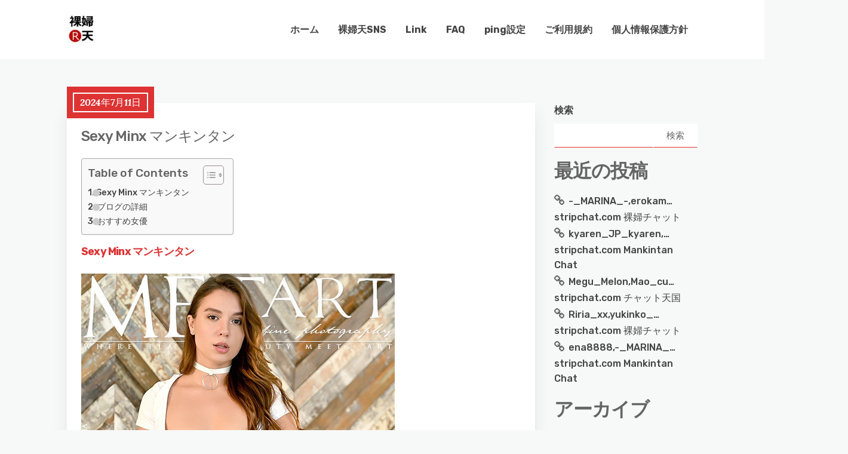

--- FILE ---
content_type: text/html; charset=UTF-8
request_url: https://www.rafuten.com/sexy-minx-%E3%83%9E%E3%83%B3%E3%82%AD%E3%83%B3%E3%82%BF%E3%83%B3/
body_size: 15712
content:
<!DOCTYPE html>
<html dir="ltr" lang="ja" prefix="og: https://ogp.me/ns#">
	<head>
		<meta charset="UTF-8" />

		<!-- Mobile Specific Data -->
		<meta name="viewport" content="width=device-width, initial-scale=1.0">
		<meta http-equiv="X-UA-Compatible" content="ie=edge">
		<title>Sexy Minx マンキンタン - 裸婦天一番</title>

		<!-- All in One SEO 4.9.3 - aioseo.com -->
	<meta name="description" content="Sexy Minx Pollymodel: “Sexy Minx” by Cecelia Creating Memories My Reflection Look at..." />
	<meta name="robots" content="max-image-preview:large" />
	<meta name="author" content="admin"/>
	<link rel="canonical" href="https://www.rafuten.com/sexy-minx-%e3%83%9e%e3%83%b3%e3%82%ad%e3%83%b3%e3%82%bf%e3%83%b3/" />
	<meta name="generator" content="All in One SEO (AIOSEO) 4.9.3" />

		<!-- Google tag (gtag.js) -->
<script async src="https://www.googletagmanager.com/gtag/js?id=G-J5G7K7RHVW"></script>
<script>
window.dataLayer = window.dataLayer || [];
function gtag(){dataLayer.push(arguments);}
gtag('js', new Date());
gtag('config', 'G-J5G7K7RHVW');
</script>
		<meta property="og:locale" content="ja_JP" />
		<meta property="og:site_name" content="裸婦天一番 - 裸婦な天国" />
		<meta property="og:type" content="article" />
		<meta property="og:title" content="Sexy Minx マンキンタン - 裸婦天一番" />
		<meta property="og:description" content="Sexy Minx Pollymodel: “Sexy Minx” by Cecelia Creating Memories My Reflection Look at..." />
		<meta property="og:url" content="https://www.rafuten.com/sexy-minx-%e3%83%9e%e3%83%b3%e3%82%ad%e3%83%b3%e3%82%bf%e3%83%b3/" />
		<meta property="og:image" content="https://www.rafuten.com/wp-content/uploads/2023/02/rafuten_logo80x80-e1675733624972.jpg" />
		<meta property="og:image:secure_url" content="https://www.rafuten.com/wp-content/uploads/2023/02/rafuten_logo80x80-e1675733624972.jpg" />
		<meta property="article:published_time" content="2024-07-11T13:03:19+00:00" />
		<meta property="article:modified_time" content="2024-07-11T13:03:19+00:00" />
		<meta name="twitter:card" content="summary_large_image" />
		<meta name="twitter:title" content="Sexy Minx マンキンタン - 裸婦天一番" />
		<meta name="twitter:description" content="Sexy Minx Pollymodel: “Sexy Minx” by Cecelia Creating Memories My Reflection Look at..." />
		<meta name="twitter:image" content="https://www.rafuten.com/wp-content/uploads/2023/02/rafuten_logo80x80-e1675733624972.jpg" />
		<script type="application/ld+json" class="aioseo-schema">
			{"@context":"https:\/\/schema.org","@graph":[{"@type":"BlogPosting","@id":"https:\/\/www.rafuten.com\/sexy-minx-%e3%83%9e%e3%83%b3%e3%82%ad%e3%83%b3%e3%82%bf%e3%83%b3\/#blogposting","name":"Sexy Minx \u30de\u30f3\u30ad\u30f3\u30bf\u30f3 - \u88f8\u5a66\u5929\u4e00\u756a","headline":"Sexy Minx \u30de\u30f3\u30ad\u30f3\u30bf\u30f3","author":{"@id":"https:\/\/www.rafuten.com\/author\/admin\/#author"},"publisher":{"@id":"https:\/\/www.rafuten.com\/#organization"},"image":{"@type":"ImageObject","url":"\/\/fhg.met-art.com\/media\/32FF39A9B1A0FCD4E539577BFF747E37\/cover-full.jpg","@id":"https:\/\/www.rafuten.com\/sexy-minx-%e3%83%9e%e3%83%b3%e3%82%ad%e3%83%b3%e3%82%bf%e3%83%b3\/#articleImage"},"datePublished":"2024-07-11T06:03:19-07:00","dateModified":"2024-07-11T06:03:19-07:00","inLanguage":"ja","mainEntityOfPage":{"@id":"https:\/\/www.rafuten.com\/sexy-minx-%e3%83%9e%e3%83%b3%e3%82%ad%e3%83%b3%e3%82%bf%e3%83%b3\/#webpage"},"isPartOf":{"@id":"https:\/\/www.rafuten.com\/sexy-minx-%e3%83%9e%e3%83%b3%e3%82%ad%e3%83%b3%e3%82%bf%e3%83%b3\/#webpage"},"articleSection":"\u30a8\u30ed\u30b0, \u30de\u30f3\u30ad\u30f3\u30bf\u30f3"},{"@type":"BreadcrumbList","@id":"https:\/\/www.rafuten.com\/sexy-minx-%e3%83%9e%e3%83%b3%e3%82%ad%e3%83%b3%e3%82%bf%e3%83%b3\/#breadcrumblist","itemListElement":[{"@type":"ListItem","@id":"https:\/\/www.rafuten.com#listItem","position":1,"name":"\u5bb6","item":"https:\/\/www.rafuten.com","nextItem":{"@type":"ListItem","@id":"https:\/\/www.rafuten.com\/category\/%e3%82%a8%e3%83%ad%e3%82%b0\/#listItem","name":"\u30a8\u30ed\u30b0"}},{"@type":"ListItem","@id":"https:\/\/www.rafuten.com\/category\/%e3%82%a8%e3%83%ad%e3%82%b0\/#listItem","position":2,"name":"\u30a8\u30ed\u30b0","item":"https:\/\/www.rafuten.com\/category\/%e3%82%a8%e3%83%ad%e3%82%b0\/","nextItem":{"@type":"ListItem","@id":"https:\/\/www.rafuten.com\/sexy-minx-%e3%83%9e%e3%83%b3%e3%82%ad%e3%83%b3%e3%82%bf%e3%83%b3\/#listItem","name":"Sexy Minx \u30de\u30f3\u30ad\u30f3\u30bf\u30f3"},"previousItem":{"@type":"ListItem","@id":"https:\/\/www.rafuten.com#listItem","name":"\u5bb6"}},{"@type":"ListItem","@id":"https:\/\/www.rafuten.com\/sexy-minx-%e3%83%9e%e3%83%b3%e3%82%ad%e3%83%b3%e3%82%bf%e3%83%b3\/#listItem","position":3,"name":"Sexy Minx \u30de\u30f3\u30ad\u30f3\u30bf\u30f3","previousItem":{"@type":"ListItem","@id":"https:\/\/www.rafuten.com\/category\/%e3%82%a8%e3%83%ad%e3%82%b0\/#listItem","name":"\u30a8\u30ed\u30b0"}}]},{"@type":"Organization","@id":"https:\/\/www.rafuten.com\/#organization","name":"\u88f8\u5a66\u5929\u4e00\u756a","description":"\u88f8\u5a66\u306a\u5929\u56fd","url":"https:\/\/www.rafuten.com\/","logo":{"@type":"ImageObject","url":"https:\/\/www.rafuten.com\/wp-content\/uploads\/2023\/02\/rafuten_logo80x80-e1675733624972.jpg","@id":"https:\/\/www.rafuten.com\/sexy-minx-%e3%83%9e%e3%83%b3%e3%82%ad%e3%83%b3%e3%82%bf%e3%83%b3\/#organizationLogo","width":50,"height":50},"image":{"@id":"https:\/\/www.rafuten.com\/sexy-minx-%e3%83%9e%e3%83%b3%e3%82%ad%e3%83%b3%e3%82%bf%e3%83%b3\/#organizationLogo"}},{"@type":"Person","@id":"https:\/\/www.rafuten.com\/author\/admin\/#author","url":"https:\/\/www.rafuten.com\/author\/admin\/","name":"admin","image":{"@type":"ImageObject","@id":"https:\/\/www.rafuten.com\/sexy-minx-%e3%83%9e%e3%83%b3%e3%82%ad%e3%83%b3%e3%82%bf%e3%83%b3\/#authorImage","url":"https:\/\/secure.gravatar.com\/avatar\/33aa1bbd318dc1102376101ee87d001e72444234af61fb96ac69ac2283daf2e6?s=96&d=mm&r=g","width":96,"height":96,"caption":"admin"}},{"@type":"WebPage","@id":"https:\/\/www.rafuten.com\/sexy-minx-%e3%83%9e%e3%83%b3%e3%82%ad%e3%83%b3%e3%82%bf%e3%83%b3\/#webpage","url":"https:\/\/www.rafuten.com\/sexy-minx-%e3%83%9e%e3%83%b3%e3%82%ad%e3%83%b3%e3%82%bf%e3%83%b3\/","name":"Sexy Minx \u30de\u30f3\u30ad\u30f3\u30bf\u30f3 - \u88f8\u5a66\u5929\u4e00\u756a","description":"Sexy Minx Pollymodel: \u201cSexy Minx\u201d by Cecelia Creating Memories My Reflection Look at...","inLanguage":"ja","isPartOf":{"@id":"https:\/\/www.rafuten.com\/#website"},"breadcrumb":{"@id":"https:\/\/www.rafuten.com\/sexy-minx-%e3%83%9e%e3%83%b3%e3%82%ad%e3%83%b3%e3%82%bf%e3%83%b3\/#breadcrumblist"},"author":{"@id":"https:\/\/www.rafuten.com\/author\/admin\/#author"},"creator":{"@id":"https:\/\/www.rafuten.com\/author\/admin\/#author"},"datePublished":"2024-07-11T06:03:19-07:00","dateModified":"2024-07-11T06:03:19-07:00"},{"@type":"WebSite","@id":"https:\/\/www.rafuten.com\/#website","url":"https:\/\/www.rafuten.com\/","name":"\u88f8\u5a66\u5929\u4e00\u756a","description":"\u88f8\u5a66\u306a\u5929\u56fd","inLanguage":"ja","publisher":{"@id":"https:\/\/www.rafuten.com\/#organization"}}]}
		</script>
		<!-- All in One SEO -->

<link rel='dns-prefetch' href='//fonts.googleapis.com' />
<link rel="alternate" type="application/rss+xml" title="裸婦天一番 &raquo; フィード" href="https://www.rafuten.com/feed/" />
<link rel="alternate" type="application/rss+xml" title="裸婦天一番 &raquo; コメントフィード" href="https://www.rafuten.com/comments/feed/" />
<link rel="alternate" title="oEmbed (JSON)" type="application/json+oembed" href="https://www.rafuten.com/wp-json/oembed/1.0/embed?url=https%3A%2F%2Fwww.rafuten.com%2Fsexy-minx-%25e3%2583%259e%25e3%2583%25b3%25e3%2582%25ad%25e3%2583%25b3%25e3%2582%25bf%25e3%2583%25b3%2F" />
<link rel="alternate" title="oEmbed (XML)" type="text/xml+oembed" href="https://www.rafuten.com/wp-json/oembed/1.0/embed?url=https%3A%2F%2Fwww.rafuten.com%2Fsexy-minx-%25e3%2583%259e%25e3%2583%25b3%25e3%2582%25ad%25e3%2583%25b3%25e3%2582%25bf%25e3%2583%25b3%2F&#038;format=xml" />
<style id='wp-img-auto-sizes-contain-inline-css' type='text/css'>
img:is([sizes=auto i],[sizes^="auto," i]){contain-intrinsic-size:3000px 1500px}
/*# sourceURL=wp-img-auto-sizes-contain-inline-css */
</style>
<style id='wp-block-library-inline-css' type='text/css'>
:root{--wp-block-synced-color:#7a00df;--wp-block-synced-color--rgb:122,0,223;--wp-bound-block-color:var(--wp-block-synced-color);--wp-editor-canvas-background:#ddd;--wp-admin-theme-color:#007cba;--wp-admin-theme-color--rgb:0,124,186;--wp-admin-theme-color-darker-10:#006ba1;--wp-admin-theme-color-darker-10--rgb:0,107,160.5;--wp-admin-theme-color-darker-20:#005a87;--wp-admin-theme-color-darker-20--rgb:0,90,135;--wp-admin-border-width-focus:2px}@media (min-resolution:192dpi){:root{--wp-admin-border-width-focus:1.5px}}.wp-element-button{cursor:pointer}:root .has-very-light-gray-background-color{background-color:#eee}:root .has-very-dark-gray-background-color{background-color:#313131}:root .has-very-light-gray-color{color:#eee}:root .has-very-dark-gray-color{color:#313131}:root .has-vivid-green-cyan-to-vivid-cyan-blue-gradient-background{background:linear-gradient(135deg,#00d084,#0693e3)}:root .has-purple-crush-gradient-background{background:linear-gradient(135deg,#34e2e4,#4721fb 50%,#ab1dfe)}:root .has-hazy-dawn-gradient-background{background:linear-gradient(135deg,#faaca8,#dad0ec)}:root .has-subdued-olive-gradient-background{background:linear-gradient(135deg,#fafae1,#67a671)}:root .has-atomic-cream-gradient-background{background:linear-gradient(135deg,#fdd79a,#004a59)}:root .has-nightshade-gradient-background{background:linear-gradient(135deg,#330968,#31cdcf)}:root .has-midnight-gradient-background{background:linear-gradient(135deg,#020381,#2874fc)}:root{--wp--preset--font-size--normal:16px;--wp--preset--font-size--huge:42px}.has-regular-font-size{font-size:1em}.has-larger-font-size{font-size:2.625em}.has-normal-font-size{font-size:var(--wp--preset--font-size--normal)}.has-huge-font-size{font-size:var(--wp--preset--font-size--huge)}.has-text-align-center{text-align:center}.has-text-align-left{text-align:left}.has-text-align-right{text-align:right}.has-fit-text{white-space:nowrap!important}#end-resizable-editor-section{display:none}.aligncenter{clear:both}.items-justified-left{justify-content:flex-start}.items-justified-center{justify-content:center}.items-justified-right{justify-content:flex-end}.items-justified-space-between{justify-content:space-between}.screen-reader-text{border:0;clip-path:inset(50%);height:1px;margin:-1px;overflow:hidden;padding:0;position:absolute;width:1px;word-wrap:normal!important}.screen-reader-text:focus{background-color:#ddd;clip-path:none;color:#444;display:block;font-size:1em;height:auto;left:5px;line-height:normal;padding:15px 23px 14px;text-decoration:none;top:5px;width:auto;z-index:100000}html :where(.has-border-color){border-style:solid}html :where([style*=border-top-color]){border-top-style:solid}html :where([style*=border-right-color]){border-right-style:solid}html :where([style*=border-bottom-color]){border-bottom-style:solid}html :where([style*=border-left-color]){border-left-style:solid}html :where([style*=border-width]){border-style:solid}html :where([style*=border-top-width]){border-top-style:solid}html :where([style*=border-right-width]){border-right-style:solid}html :where([style*=border-bottom-width]){border-bottom-style:solid}html :where([style*=border-left-width]){border-left-style:solid}html :where(img[class*=wp-image-]){height:auto;max-width:100%}:where(figure){margin:0 0 1em}html :where(.is-position-sticky){--wp-admin--admin-bar--position-offset:var(--wp-admin--admin-bar--height,0px)}@media screen and (max-width:600px){html :where(.is-position-sticky){--wp-admin--admin-bar--position-offset:0px}}

/*# sourceURL=wp-block-library-inline-css */
</style><style id='wp-block-archives-inline-css' type='text/css'>
.wp-block-archives{box-sizing:border-box}.wp-block-archives-dropdown label{display:block}
/*# sourceURL=https://www.rafuten.com/wp-includes/blocks/archives/style.min.css */
</style>
<style id='wp-block-categories-inline-css' type='text/css'>
.wp-block-categories{box-sizing:border-box}.wp-block-categories.alignleft{margin-right:2em}.wp-block-categories.alignright{margin-left:2em}.wp-block-categories.wp-block-categories-dropdown.aligncenter{text-align:center}.wp-block-categories .wp-block-categories__label{display:block;width:100%}
/*# sourceURL=https://www.rafuten.com/wp-includes/blocks/categories/style.min.css */
</style>
<style id='wp-block-heading-inline-css' type='text/css'>
h1:where(.wp-block-heading).has-background,h2:where(.wp-block-heading).has-background,h3:where(.wp-block-heading).has-background,h4:where(.wp-block-heading).has-background,h5:where(.wp-block-heading).has-background,h6:where(.wp-block-heading).has-background{padding:1.25em 2.375em}h1.has-text-align-left[style*=writing-mode]:where([style*=vertical-lr]),h1.has-text-align-right[style*=writing-mode]:where([style*=vertical-rl]),h2.has-text-align-left[style*=writing-mode]:where([style*=vertical-lr]),h2.has-text-align-right[style*=writing-mode]:where([style*=vertical-rl]),h3.has-text-align-left[style*=writing-mode]:where([style*=vertical-lr]),h3.has-text-align-right[style*=writing-mode]:where([style*=vertical-rl]),h4.has-text-align-left[style*=writing-mode]:where([style*=vertical-lr]),h4.has-text-align-right[style*=writing-mode]:where([style*=vertical-rl]),h5.has-text-align-left[style*=writing-mode]:where([style*=vertical-lr]),h5.has-text-align-right[style*=writing-mode]:where([style*=vertical-rl]),h6.has-text-align-left[style*=writing-mode]:where([style*=vertical-lr]),h6.has-text-align-right[style*=writing-mode]:where([style*=vertical-rl]){rotate:180deg}
/*# sourceURL=https://www.rafuten.com/wp-includes/blocks/heading/style.min.css */
</style>
<style id='wp-block-latest-posts-inline-css' type='text/css'>
.wp-block-latest-posts{box-sizing:border-box}.wp-block-latest-posts.alignleft{margin-right:2em}.wp-block-latest-posts.alignright{margin-left:2em}.wp-block-latest-posts.wp-block-latest-posts__list{list-style:none}.wp-block-latest-posts.wp-block-latest-posts__list li{clear:both;overflow-wrap:break-word}.wp-block-latest-posts.is-grid{display:flex;flex-wrap:wrap}.wp-block-latest-posts.is-grid li{margin:0 1.25em 1.25em 0;width:100%}@media (min-width:600px){.wp-block-latest-posts.columns-2 li{width:calc(50% - .625em)}.wp-block-latest-posts.columns-2 li:nth-child(2n){margin-right:0}.wp-block-latest-posts.columns-3 li{width:calc(33.33333% - .83333em)}.wp-block-latest-posts.columns-3 li:nth-child(3n){margin-right:0}.wp-block-latest-posts.columns-4 li{width:calc(25% - .9375em)}.wp-block-latest-posts.columns-4 li:nth-child(4n){margin-right:0}.wp-block-latest-posts.columns-5 li{width:calc(20% - 1em)}.wp-block-latest-posts.columns-5 li:nth-child(5n){margin-right:0}.wp-block-latest-posts.columns-6 li{width:calc(16.66667% - 1.04167em)}.wp-block-latest-posts.columns-6 li:nth-child(6n){margin-right:0}}:root :where(.wp-block-latest-posts.is-grid){padding:0}:root :where(.wp-block-latest-posts.wp-block-latest-posts__list){padding-left:0}.wp-block-latest-posts__post-author,.wp-block-latest-posts__post-date{display:block;font-size:.8125em}.wp-block-latest-posts__post-excerpt,.wp-block-latest-posts__post-full-content{margin-bottom:1em;margin-top:.5em}.wp-block-latest-posts__featured-image a{display:inline-block}.wp-block-latest-posts__featured-image img{height:auto;max-width:100%;width:auto}.wp-block-latest-posts__featured-image.alignleft{float:left;margin-right:1em}.wp-block-latest-posts__featured-image.alignright{float:right;margin-left:1em}.wp-block-latest-posts__featured-image.aligncenter{margin-bottom:1em;text-align:center}
/*# sourceURL=https://www.rafuten.com/wp-includes/blocks/latest-posts/style.min.css */
</style>
<style id='wp-block-search-inline-css' type='text/css'>
.wp-block-search__button{margin-left:10px;word-break:normal}.wp-block-search__button.has-icon{line-height:0}.wp-block-search__button svg{height:1.25em;min-height:24px;min-width:24px;width:1.25em;fill:currentColor;vertical-align:text-bottom}:where(.wp-block-search__button){border:1px solid #ccc;padding:6px 10px}.wp-block-search__inside-wrapper{display:flex;flex:auto;flex-wrap:nowrap;max-width:100%}.wp-block-search__label{width:100%}.wp-block-search.wp-block-search__button-only .wp-block-search__button{box-sizing:border-box;display:flex;flex-shrink:0;justify-content:center;margin-left:0;max-width:100%}.wp-block-search.wp-block-search__button-only .wp-block-search__inside-wrapper{min-width:0!important;transition-property:width}.wp-block-search.wp-block-search__button-only .wp-block-search__input{flex-basis:100%;transition-duration:.3s}.wp-block-search.wp-block-search__button-only.wp-block-search__searchfield-hidden,.wp-block-search.wp-block-search__button-only.wp-block-search__searchfield-hidden .wp-block-search__inside-wrapper{overflow:hidden}.wp-block-search.wp-block-search__button-only.wp-block-search__searchfield-hidden .wp-block-search__input{border-left-width:0!important;border-right-width:0!important;flex-basis:0;flex-grow:0;margin:0;min-width:0!important;padding-left:0!important;padding-right:0!important;width:0!important}:where(.wp-block-search__input){appearance:none;border:1px solid #949494;flex-grow:1;font-family:inherit;font-size:inherit;font-style:inherit;font-weight:inherit;letter-spacing:inherit;line-height:inherit;margin-left:0;margin-right:0;min-width:3rem;padding:8px;text-decoration:unset!important;text-transform:inherit}:where(.wp-block-search__button-inside .wp-block-search__inside-wrapper){background-color:#fff;border:1px solid #949494;box-sizing:border-box;padding:4px}:where(.wp-block-search__button-inside .wp-block-search__inside-wrapper) .wp-block-search__input{border:none;border-radius:0;padding:0 4px}:where(.wp-block-search__button-inside .wp-block-search__inside-wrapper) .wp-block-search__input:focus{outline:none}:where(.wp-block-search__button-inside .wp-block-search__inside-wrapper) :where(.wp-block-search__button){padding:4px 8px}.wp-block-search.aligncenter .wp-block-search__inside-wrapper{margin:auto}.wp-block[data-align=right] .wp-block-search.wp-block-search__button-only .wp-block-search__inside-wrapper{float:right}
/*# sourceURL=https://www.rafuten.com/wp-includes/blocks/search/style.min.css */
</style>
<style id='wp-block-tag-cloud-inline-css' type='text/css'>
.wp-block-tag-cloud{box-sizing:border-box}.wp-block-tag-cloud.aligncenter{justify-content:center;text-align:center}.wp-block-tag-cloud a{display:inline-block;margin-right:5px}.wp-block-tag-cloud span{display:inline-block;margin-left:5px;text-decoration:none}:root :where(.wp-block-tag-cloud.is-style-outline){display:flex;flex-wrap:wrap;gap:1ch}:root :where(.wp-block-tag-cloud.is-style-outline a){border:1px solid;font-size:unset!important;margin-right:0;padding:1ch 2ch;text-decoration:none!important}
/*# sourceURL=https://www.rafuten.com/wp-includes/blocks/tag-cloud/style.min.css */
</style>
<style id='wp-block-group-inline-css' type='text/css'>
.wp-block-group{box-sizing:border-box}:where(.wp-block-group.wp-block-group-is-layout-constrained){position:relative}
/*# sourceURL=https://www.rafuten.com/wp-includes/blocks/group/style.min.css */
</style>
<style id='global-styles-inline-css' type='text/css'>
:root{--wp--preset--aspect-ratio--square: 1;--wp--preset--aspect-ratio--4-3: 4/3;--wp--preset--aspect-ratio--3-4: 3/4;--wp--preset--aspect-ratio--3-2: 3/2;--wp--preset--aspect-ratio--2-3: 2/3;--wp--preset--aspect-ratio--16-9: 16/9;--wp--preset--aspect-ratio--9-16: 9/16;--wp--preset--color--black: #000000;--wp--preset--color--cyan-bluish-gray: #abb8c3;--wp--preset--color--white: #ffffff;--wp--preset--color--pale-pink: #f78da7;--wp--preset--color--vivid-red: #cf2e2e;--wp--preset--color--luminous-vivid-orange: #ff6900;--wp--preset--color--luminous-vivid-amber: #fcb900;--wp--preset--color--light-green-cyan: #7bdcb5;--wp--preset--color--vivid-green-cyan: #00d084;--wp--preset--color--pale-cyan-blue: #8ed1fc;--wp--preset--color--vivid-cyan-blue: #0693e3;--wp--preset--color--vivid-purple: #9b51e0;--wp--preset--gradient--vivid-cyan-blue-to-vivid-purple: linear-gradient(135deg,rgb(6,147,227) 0%,rgb(155,81,224) 100%);--wp--preset--gradient--light-green-cyan-to-vivid-green-cyan: linear-gradient(135deg,rgb(122,220,180) 0%,rgb(0,208,130) 100%);--wp--preset--gradient--luminous-vivid-amber-to-luminous-vivid-orange: linear-gradient(135deg,rgb(252,185,0) 0%,rgb(255,105,0) 100%);--wp--preset--gradient--luminous-vivid-orange-to-vivid-red: linear-gradient(135deg,rgb(255,105,0) 0%,rgb(207,46,46) 100%);--wp--preset--gradient--very-light-gray-to-cyan-bluish-gray: linear-gradient(135deg,rgb(238,238,238) 0%,rgb(169,184,195) 100%);--wp--preset--gradient--cool-to-warm-spectrum: linear-gradient(135deg,rgb(74,234,220) 0%,rgb(151,120,209) 20%,rgb(207,42,186) 40%,rgb(238,44,130) 60%,rgb(251,105,98) 80%,rgb(254,248,76) 100%);--wp--preset--gradient--blush-light-purple: linear-gradient(135deg,rgb(255,206,236) 0%,rgb(152,150,240) 100%);--wp--preset--gradient--blush-bordeaux: linear-gradient(135deg,rgb(254,205,165) 0%,rgb(254,45,45) 50%,rgb(107,0,62) 100%);--wp--preset--gradient--luminous-dusk: linear-gradient(135deg,rgb(255,203,112) 0%,rgb(199,81,192) 50%,rgb(65,88,208) 100%);--wp--preset--gradient--pale-ocean: linear-gradient(135deg,rgb(255,245,203) 0%,rgb(182,227,212) 50%,rgb(51,167,181) 100%);--wp--preset--gradient--electric-grass: linear-gradient(135deg,rgb(202,248,128) 0%,rgb(113,206,126) 100%);--wp--preset--gradient--midnight: linear-gradient(135deg,rgb(2,3,129) 0%,rgb(40,116,252) 100%);--wp--preset--font-size--small: 13px;--wp--preset--font-size--medium: 20px;--wp--preset--font-size--large: 36px;--wp--preset--font-size--x-large: 42px;--wp--preset--spacing--20: 0.44rem;--wp--preset--spacing--30: 0.67rem;--wp--preset--spacing--40: 1rem;--wp--preset--spacing--50: 1.5rem;--wp--preset--spacing--60: 2.25rem;--wp--preset--spacing--70: 3.38rem;--wp--preset--spacing--80: 5.06rem;--wp--preset--shadow--natural: 6px 6px 9px rgba(0, 0, 0, 0.2);--wp--preset--shadow--deep: 12px 12px 50px rgba(0, 0, 0, 0.4);--wp--preset--shadow--sharp: 6px 6px 0px rgba(0, 0, 0, 0.2);--wp--preset--shadow--outlined: 6px 6px 0px -3px rgb(255, 255, 255), 6px 6px rgb(0, 0, 0);--wp--preset--shadow--crisp: 6px 6px 0px rgb(0, 0, 0);}:where(.is-layout-flex){gap: 0.5em;}:where(.is-layout-grid){gap: 0.5em;}body .is-layout-flex{display: flex;}.is-layout-flex{flex-wrap: wrap;align-items: center;}.is-layout-flex > :is(*, div){margin: 0;}body .is-layout-grid{display: grid;}.is-layout-grid > :is(*, div){margin: 0;}:where(.wp-block-columns.is-layout-flex){gap: 2em;}:where(.wp-block-columns.is-layout-grid){gap: 2em;}:where(.wp-block-post-template.is-layout-flex){gap: 1.25em;}:where(.wp-block-post-template.is-layout-grid){gap: 1.25em;}.has-black-color{color: var(--wp--preset--color--black) !important;}.has-cyan-bluish-gray-color{color: var(--wp--preset--color--cyan-bluish-gray) !important;}.has-white-color{color: var(--wp--preset--color--white) !important;}.has-pale-pink-color{color: var(--wp--preset--color--pale-pink) !important;}.has-vivid-red-color{color: var(--wp--preset--color--vivid-red) !important;}.has-luminous-vivid-orange-color{color: var(--wp--preset--color--luminous-vivid-orange) !important;}.has-luminous-vivid-amber-color{color: var(--wp--preset--color--luminous-vivid-amber) !important;}.has-light-green-cyan-color{color: var(--wp--preset--color--light-green-cyan) !important;}.has-vivid-green-cyan-color{color: var(--wp--preset--color--vivid-green-cyan) !important;}.has-pale-cyan-blue-color{color: var(--wp--preset--color--pale-cyan-blue) !important;}.has-vivid-cyan-blue-color{color: var(--wp--preset--color--vivid-cyan-blue) !important;}.has-vivid-purple-color{color: var(--wp--preset--color--vivid-purple) !important;}.has-black-background-color{background-color: var(--wp--preset--color--black) !important;}.has-cyan-bluish-gray-background-color{background-color: var(--wp--preset--color--cyan-bluish-gray) !important;}.has-white-background-color{background-color: var(--wp--preset--color--white) !important;}.has-pale-pink-background-color{background-color: var(--wp--preset--color--pale-pink) !important;}.has-vivid-red-background-color{background-color: var(--wp--preset--color--vivid-red) !important;}.has-luminous-vivid-orange-background-color{background-color: var(--wp--preset--color--luminous-vivid-orange) !important;}.has-luminous-vivid-amber-background-color{background-color: var(--wp--preset--color--luminous-vivid-amber) !important;}.has-light-green-cyan-background-color{background-color: var(--wp--preset--color--light-green-cyan) !important;}.has-vivid-green-cyan-background-color{background-color: var(--wp--preset--color--vivid-green-cyan) !important;}.has-pale-cyan-blue-background-color{background-color: var(--wp--preset--color--pale-cyan-blue) !important;}.has-vivid-cyan-blue-background-color{background-color: var(--wp--preset--color--vivid-cyan-blue) !important;}.has-vivid-purple-background-color{background-color: var(--wp--preset--color--vivid-purple) !important;}.has-black-border-color{border-color: var(--wp--preset--color--black) !important;}.has-cyan-bluish-gray-border-color{border-color: var(--wp--preset--color--cyan-bluish-gray) !important;}.has-white-border-color{border-color: var(--wp--preset--color--white) !important;}.has-pale-pink-border-color{border-color: var(--wp--preset--color--pale-pink) !important;}.has-vivid-red-border-color{border-color: var(--wp--preset--color--vivid-red) !important;}.has-luminous-vivid-orange-border-color{border-color: var(--wp--preset--color--luminous-vivid-orange) !important;}.has-luminous-vivid-amber-border-color{border-color: var(--wp--preset--color--luminous-vivid-amber) !important;}.has-light-green-cyan-border-color{border-color: var(--wp--preset--color--light-green-cyan) !important;}.has-vivid-green-cyan-border-color{border-color: var(--wp--preset--color--vivid-green-cyan) !important;}.has-pale-cyan-blue-border-color{border-color: var(--wp--preset--color--pale-cyan-blue) !important;}.has-vivid-cyan-blue-border-color{border-color: var(--wp--preset--color--vivid-cyan-blue) !important;}.has-vivid-purple-border-color{border-color: var(--wp--preset--color--vivid-purple) !important;}.has-vivid-cyan-blue-to-vivid-purple-gradient-background{background: var(--wp--preset--gradient--vivid-cyan-blue-to-vivid-purple) !important;}.has-light-green-cyan-to-vivid-green-cyan-gradient-background{background: var(--wp--preset--gradient--light-green-cyan-to-vivid-green-cyan) !important;}.has-luminous-vivid-amber-to-luminous-vivid-orange-gradient-background{background: var(--wp--preset--gradient--luminous-vivid-amber-to-luminous-vivid-orange) !important;}.has-luminous-vivid-orange-to-vivid-red-gradient-background{background: var(--wp--preset--gradient--luminous-vivid-orange-to-vivid-red) !important;}.has-very-light-gray-to-cyan-bluish-gray-gradient-background{background: var(--wp--preset--gradient--very-light-gray-to-cyan-bluish-gray) !important;}.has-cool-to-warm-spectrum-gradient-background{background: var(--wp--preset--gradient--cool-to-warm-spectrum) !important;}.has-blush-light-purple-gradient-background{background: var(--wp--preset--gradient--blush-light-purple) !important;}.has-blush-bordeaux-gradient-background{background: var(--wp--preset--gradient--blush-bordeaux) !important;}.has-luminous-dusk-gradient-background{background: var(--wp--preset--gradient--luminous-dusk) !important;}.has-pale-ocean-gradient-background{background: var(--wp--preset--gradient--pale-ocean) !important;}.has-electric-grass-gradient-background{background: var(--wp--preset--gradient--electric-grass) !important;}.has-midnight-gradient-background{background: var(--wp--preset--gradient--midnight) !important;}.has-small-font-size{font-size: var(--wp--preset--font-size--small) !important;}.has-medium-font-size{font-size: var(--wp--preset--font-size--medium) !important;}.has-large-font-size{font-size: var(--wp--preset--font-size--large) !important;}.has-x-large-font-size{font-size: var(--wp--preset--font-size--x-large) !important;}
/*# sourceURL=global-styles-inline-css */
</style>

<style id='classic-theme-styles-inline-css' type='text/css'>
/*! This file is auto-generated */
.wp-block-button__link{color:#fff;background-color:#32373c;border-radius:9999px;box-shadow:none;text-decoration:none;padding:calc(.667em + 2px) calc(1.333em + 2px);font-size:1.125em}.wp-block-file__button{background:#32373c;color:#fff;text-decoration:none}
/*# sourceURL=/wp-includes/css/classic-themes.min.css */
</style>
<link rel='stylesheet' id='ez-toc-css' href='https://www.rafuten.com/wp-content/plugins/easy-table-of-contents/assets/css/screen.min.css?ver=2.0.80' type='text/css' media='all' />
<style id='ez-toc-inline-css' type='text/css'>
div#ez-toc-container .ez-toc-title {font-size: 120%;}div#ez-toc-container .ez-toc-title {font-weight: 500;}div#ez-toc-container ul li , div#ez-toc-container ul li a {font-size: 95%;}div#ez-toc-container ul li , div#ez-toc-container ul li a {font-weight: 500;}div#ez-toc-container nav ul ul li {font-size: 90%;}.ez-toc-box-title {font-weight: bold; margin-bottom: 10px; text-align: center; text-transform: uppercase; letter-spacing: 1px; color: #666; padding-bottom: 5px;position:absolute;top:-4%;left:5%;background-color: inherit;transition: top 0.3s ease;}.ez-toc-box-title.toc-closed {top:-25%;}
.ez-toc-container-direction {direction: ltr;}.ez-toc-counter ul{counter-reset: item ;}.ez-toc-counter nav ul li a::before {content: counters(item, '.', decimal) '. ';display: inline-block;counter-increment: item;flex-grow: 0;flex-shrink: 0;margin-right: .2em; float: left; }.ez-toc-widget-direction {direction: ltr;}.ez-toc-widget-container ul{counter-reset: item ;}.ez-toc-widget-container nav ul li a::before {content: counters(item, '.', decimal) '. ';display: inline-block;counter-increment: item;flex-grow: 0;flex-shrink: 0;margin-right: .2em; float: left; }
/*# sourceURL=ez-toc-inline-css */
</style>
<link rel='stylesheet' id='minimalist-blog-gfonts-css' href='https://fonts.googleapis.com/css?family=Lora%3A700i%7CRubik%3A400%2C500%2C700&#038;subset=cyrillic-ext%2Ccyrillic%2Cvietnamese%2Clatin-ext%2Clatin&#038;ver=1.0.0' type='text/css' media='all' />
<link rel='stylesheet' id='minimalist-blog-fontawesome-css' href='https://www.rafuten.com/wp-content/themes/minimalist-blog/assets/css/font-awesome.min.css?ver=1.0.0' type='text/css' media='all' />
<link rel='stylesheet' id='minimalist-blog-normalize-css' href='https://www.rafuten.com/wp-content/themes/minimalist-blog/assets/css/normalize.css?ver=1.0.0' type='text/css' media='all' />
<link rel='stylesheet' id='minimalist-blog-skeleton-css' href='https://www.rafuten.com/wp-content/themes/minimalist-blog/assets/css/skeleton.css?ver=1.0.0' type='text/css' media='all' />
<link rel='stylesheet' id='minimalist-blog-main-style-css' href='https://www.rafuten.com/wp-content/themes/minimalist-blog/assets/css/main.css?ver=1.6' type='text/css' media='all' />
<link rel='stylesheet' id='minimalist-blog-style-css-css' href='https://www.rafuten.com/wp-content/themes/minimalist-blog/style.css?ver=1.6' type='text/css' media='all' />
<style id='minimalist-blog-style-css-inline-css' type='text/css'>

        .single-masonry .post-date,
        .menubar-close,
        .button,
        .ct-slider-main .ct-cat,
        .item-block .post-excerpt .post-date {
            background-color: #dd3333;
        }
        .grid-item a,
        .footer a:hover,
        a:hover,
        .button:hover,
        .link-pages > .page-numbers,
        h4,
        .next-post-wrap::before,
        .previous-post-wrap::before,
        .main-nav li a:hover,
        ul .highlight::after,
        .ct-slider-main .ct-caption .fpc-underline,
        .item-block .fpc-underline {
            color: #dd3333;
        }
        .button:hover,
        .link-pages > .page-numbers,
        .button {
            border: 1px solid #dd3333;
        }
        .footer {
            border-top: 2px solid #dd3333;
        }
        .footer .footer-site-info {
            border-top: 1px solid #dd3333;
        }
        .grid-item .post-wrap:hover,
        .main-nav > .menu-item-has-children:hover > ul,
        .sticky .post-wrap {
            border-bottom: 1px solid #dd3333;
        }
        .main-nav .menu-item-has-children .menu-item-has-children > ul {
            border-left: 1px solid #dd3333;
        }
        .form-submit #submit,
        .search-submit,
        input[type="search"].search-field,
        input:hover,
        input[type="text"]:hover,
        input[type="email"]:hover,
        input[type="url"]:hover,
        textarea:hover,
        input[type="search"].wp-block-search__input,
        .wp-block-search__button,
        .item-block .fpc-underline,
        .input-newsletter > input,
        .input-newsletter .input-newsletter-button > input  {
            border-bottom-color: #dd3333;
        }
        .single-post-content .post-date,
        .single-page-content .post-date {
            background-color: #dd3333;
            border: 1rem solid #dd3333;
        }
        .entry-footer,
        .comment {
            border-top: 2px solid #dd3333;
        }
        .bypostauthor article {
            border: 2px solid #dd3333;
        }/* Mozilla based browser */
        ::-moz-selection {
            background-color: #dd3333;
            color: #fff;
        }

        /* Opera browser */
        ::-o-selection {
            background-color: #dd3333;
            color: #fff;
        }

        /* Internet Explorer browser*/
        ::-ms-selection {
            background-color: #dd3333;
            color: #fff;
        }

        /* Chrome and safari browser */
        ::-webkit-selection {
            background-color: #dd3333;
            color: #fff;
        }

        /* Default */
        ::selection {
            background-color: #dd3333;
            color: #fff;
        }
/*# sourceURL=minimalist-blog-style-css-inline-css */
</style>
<link rel='stylesheet' id='wp-pagenavi-css' href='https://www.rafuten.com/wp-content/plugins/wp-pagenavi/pagenavi-css.css?ver=2.70' type='text/css' media='all' />
<script type="text/javascript" src="https://www.rafuten.com/wp-includes/js/jquery/jquery.min.js?ver=3.7.1" id="jquery-core-js"></script>
<script type="text/javascript" src="https://www.rafuten.com/wp-includes/js/jquery/jquery-migrate.min.js?ver=3.4.1" id="jquery-migrate-js"></script>
<link rel="https://api.w.org/" href="https://www.rafuten.com/wp-json/" /><link rel="alternate" title="JSON" type="application/json" href="https://www.rafuten.com/wp-json/wp/v2/posts/78559" /><link rel="EditURI" type="application/rsd+xml" title="RSD" href="https://www.rafuten.com/xmlrpc.php?rsd" />
<meta name="generator" content="WordPress 6.9" />
<link rel='shortlink' href='https://www.rafuten.com/?p=78559' />
<link rel="icon" href="https://www.rafuten.com/wp-content/uploads/2023/02/rafuten_logo80x80-e1675733624972.jpg" sizes="32x32" />
<link rel="icon" href="https://www.rafuten.com/wp-content/uploads/2023/02/rafuten_logo80x80-e1675733624972.jpg" sizes="192x192" />
<link rel="apple-touch-icon" href="https://www.rafuten.com/wp-content/uploads/2023/02/rafuten_logo80x80-e1675733624972.jpg" />
<meta name="msapplication-TileImage" content="https://www.rafuten.com/wp-content/uploads/2023/02/rafuten_logo80x80-e1675733624972.jpg" />
		<style type="text/css" id="wp-custom-css">
			.home_actress{width:30%;float:left;}
.home_actress img{width:100%;height:150px;object-fit:cover;padding:5px;}
.excerpt img{width:100%;height:150px;object-fit:cover;}
h1 {font-size: 24px !important;}
h3 {font-size: 24px !important;font-weight: 10 !important;}
h3 {  
	width: 360px;  
	white-space: nowrap;  
	overflow: hidden;  
	text-overflow: ellipsis;  
	-webkit-text-overflow: ellipsis;  
	-o-text-overflow: ellipsis;  
}  
.ez-toc-list li{list-style: none !important;}		</style>
			</head>

	<body class="wp-singular post-template-default single single-post postid-78559 single-format-standard wp-custom-logo wp-embed-responsive wp-theme-minimalist-blog sticky-header">
	        <a class="skip-link" href="#content">
        Skip to content</a>
	  	<header class="site-header">
	        <div class="container">
	            <div class="row">
		                <div class="site-branding">
			                    <a href="https://www.rafuten.com/" class="custom-logo-link" rel="home"><img width="50" height="50" src="https://www.rafuten.com/wp-content/uploads/2023/02/rafuten_logo80x80-e1675733624972.jpg" class="custom-logo" alt="裸婦天一番" decoding="async" /></a>		                </div><!-- /.site-branding -->

	                	<nav class="menu-all-pages-container"><ul id="menu-head-menu" class="main-nav"><li id="menu-item-12" class="menu-item menu-item-type-custom menu-item-object-custom menu-item-12"><a href="https://rafuten.com/">ホーム</a></li>
<li id="menu-item-29" class="menu-item menu-item-type-post_type menu-item-object-page menu-item-29"><a href="https://www.rafuten.com/%e8%a3%b8%e5%a9%a6%e5%a4%a9sns/">裸婦天SNS</a></li>
<li id="menu-item-28" class="menu-item menu-item-type-post_type menu-item-object-page menu-item-28"><a href="https://www.rafuten.com/link/">Link</a></li>
<li id="menu-item-27" class="menu-item menu-item-type-post_type menu-item-object-page menu-item-27"><a href="https://www.rafuten.com/faq/">FAQ</a></li>
<li id="menu-item-26" class="menu-item menu-item-type-post_type menu-item-object-page menu-item-26"><a href="https://www.rafuten.com/ping%e8%a8%ad%e5%ae%9a/">ping設定</a></li>
<li id="menu-item-25" class="menu-item menu-item-type-post_type menu-item-object-page menu-item-25"><a href="https://www.rafuten.com/%e3%81%94%e5%88%a9%e7%94%a8%e8%a6%8f%e7%b4%84/">ご利用規約</a></li>
<li id="menu-item-30" class="menu-item menu-item-type-post_type menu-item-object-page menu-item-30"><a href="https://www.rafuten.com/%e5%80%8b%e4%ba%ba%e6%83%85%e5%a0%b1%e4%bf%9d%e8%ad%b7%e6%96%b9%e9%87%9d/">個人情報保護方針</a></li>
</ul></nav>						 <div class="mobile-navigation">
						 					    			<a href="#" class="menubar-right"><i class="fa fa-bars has-logo"></i></a>
				    		
			        		<nav class="nav-parent">
								<ul id="menu-head-menu-1" class="mobile-nav"><li class="menu-item menu-item-type-custom menu-item-object-custom menu-item-12"><a href="https://rafuten.com/">ホーム</a></li>
<li class="menu-item menu-item-type-post_type menu-item-object-page menu-item-29"><a href="https://www.rafuten.com/%e8%a3%b8%e5%a9%a6%e5%a4%a9sns/">裸婦天SNS</a></li>
<li class="menu-item menu-item-type-post_type menu-item-object-page menu-item-28"><a href="https://www.rafuten.com/link/">Link</a></li>
<li class="menu-item menu-item-type-post_type menu-item-object-page menu-item-27"><a href="https://www.rafuten.com/faq/">FAQ</a></li>
<li class="menu-item menu-item-type-post_type menu-item-object-page menu-item-26"><a href="https://www.rafuten.com/ping%e8%a8%ad%e5%ae%9a/">ping設定</a></li>
<li class="menu-item menu-item-type-post_type menu-item-object-page menu-item-25"><a href="https://www.rafuten.com/%e3%81%94%e5%88%a9%e7%94%a8%e8%a6%8f%e7%b4%84/">ご利用規約</a></li>
<li class="menu-item menu-item-type-post_type menu-item-object-page menu-item-30"><a href="https://www.rafuten.com/%e5%80%8b%e4%ba%ba%e6%83%85%e5%a0%b1%e4%bf%9d%e8%ad%b7%e6%96%b9%e9%87%9d/">個人情報保護方針</a></li>
</ul>						        <a href="#" class="menubar-close"><i class="fa fa-close"></i></a>
			        		</nav>
						</div> <!-- /.mobile-navigation -->

	            </div><!-- /.row -->
	        </div><!-- /.container -->
	    </header>

<div class="container body-container" id="content">
	<div class="row">
		<div class="nine columns">
			
<div id="post-78559" class="post-78559 post type-post status-publish format-standard hentry category-1 tag-18">
	
	<div class="single-post-content post-single white clearfix">

		<div class="post-date">
			<span class="day-month year">2024年7月11日</span>
		</div><!-- /.post-date -->

		<h1 class="entry-title">Sexy Minx マンキンタン</h1>		<div class="post-content clearfix">
			<div class="ping">
<div id="ez-toc-container" class="ez-toc-v2_0_80 counter-hierarchy ez-toc-counter ez-toc-grey ez-toc-container-direction">
<div class="ez-toc-title-container">
<p class="ez-toc-title" style="cursor:inherit">Table of Contents</p>
<span class="ez-toc-title-toggle"><a href="#" class="ez-toc-pull-right ez-toc-btn ez-toc-btn-xs ez-toc-btn-default ez-toc-toggle" aria-label="Toggle Table of Content"><span class="ez-toc-js-icon-con"><span class=""><span class="eztoc-hide" style="display:none;">Toggle</span><span class="ez-toc-icon-toggle-span"><svg style="fill: #999;color:#999" xmlns="http://www.w3.org/2000/svg" class="list-377408" width="20px" height="20px" viewBox="0 0 24 24" fill="none"><path d="M6 6H4v2h2V6zm14 0H8v2h12V6zM4 11h2v2H4v-2zm16 0H8v2h12v-2zM4 16h2v2H4v-2zm16 0H8v2h12v-2z" fill="currentColor"></path></svg><svg style="fill: #999;color:#999" class="arrow-unsorted-368013" xmlns="http://www.w3.org/2000/svg" width="10px" height="10px" viewBox="0 0 24 24" version="1.2" baseProfile="tiny"><path d="M18.2 9.3l-6.2-6.3-6.2 6.3c-.2.2-.3.4-.3.7s.1.5.3.7c.2.2.4.3.7.3h11c.3 0 .5-.1.7-.3.2-.2.3-.5.3-.7s-.1-.5-.3-.7zM5.8 14.7l6.2 6.3 6.2-6.3c.2-.2.3-.5.3-.7s-.1-.5-.3-.7c-.2-.2-.4-.3-.7-.3h-11c-.3 0-.5.1-.7.3-.2.2-.3.5-.3.7s.1.5.3.7z"/></svg></span></span></span></a></span></div>
<nav><ul class='ez-toc-list ez-toc-list-level-1 ' ><li class='ez-toc-page-1 ez-toc-heading-level-4'><a class="ez-toc-link ez-toc-heading-1" href="#Sexy_Minx_%E3%83%9E%E3%83%B3%E3%82%AD%E3%83%B3%E3%82%BF%E3%83%B3" >Sexy Minx マンキンタン</a></li><li class='ez-toc-page-1 ez-toc-heading-level-4'><a class="ez-toc-link ez-toc-heading-2" href="#%E3%83%96%E3%83%AD%E3%82%B0%E3%81%AE%E8%A9%B3%E7%B4%B0" >ブログの詳細</a></li><li class='ez-toc-page-1 ez-toc-heading-level-4'><a class="ez-toc-link ez-toc-heading-3" href="#%E3%81%8A%E3%81%99%E3%81%99%E3%82%81%E5%A5%B3%E5%84%AA" >おすすめ女優</a></li></ul></nav></div>
<h4 class="ping_title"><span class="ez-toc-section" id="Sexy_Minx_%E3%83%9E%E3%83%B3%E3%82%AD%E3%83%B3%E3%82%BF%E3%83%B3"></span>Sexy Minx マンキンタン<span class="ez-toc-section-end"></span></h4>
<p>		<a href="https://www.mankintan.com/sexy-minx/" target="_blank" rel="noopener"><img decoding="async" src="//fhg.met-art.com/media/32FF39A9B1A0FCD4E539577BFF747E37/cover-full.jpg" class="ping_img" alt="Sexy Minx マンキンタン" /></a><br />
Sexy Minx<br />
Pollymodel: &#8220;Sexy Minx&#8221; by Cecelia<br />
Creating Memories<br />
My Reflection<br />
Look at Me<br />
Oh Honey<br />
Femme Fatale</p>
<p>高3陰キャ女子が初めておぢと生本番。潮吹き連続中出しで絶頂迎えてました。<br />
ニコル<br />
2024-07-08 17:00:00</p>
<p>初めてホテルに来た18歳女子生徒の生本番動画です。<br />
処女卒業したばかりで右も左も分かってません。<br />
初対面のおぢと計３回のSEXで２回中出し。<br />
膣開発されて泣き叫ぶくらいにめちゃめちゃ潮吹いてました。。<br />
地味っぽいですが中身は案外エロいですw<br />
バレたらやばいやつなので<br />
他の人には絶対見せないでください。</p>
<p>			The post Sexy Minx first appeared on マンキンタン. </p>
<h4><span class="ez-toc-section" id="%E3%83%96%E3%83%AD%E3%82%B0%E3%81%AE%E8%A9%B3%E7%B4%B0"></span>ブログの詳細<span class="ez-toc-section-end"></span></h4>
<p>このブログの詳細は<a href="https://www.mankintan.com/sexy-minx/" target="_blank" rel="noopener">こちら</a>です。</p>
</div>
<div style="clear:both"></div>
<p style="text-align: center"><a href="//clear-tv.com/Direct/9006999-6-180987/moviepages/122123-001/index.html" target="_blank" rel="noopener"><img decoding="async" src="//www.caribbeancom.com/moviepages/122123-001/images/l_l.jpg" border="0" width="600"></a></p>
<div style="clear:both"></div>
<h4><span class="ez-toc-section" id="%E3%81%8A%E3%81%99%E3%81%99%E3%82%81%E5%A5%B3%E5%84%AA"></span>おすすめ女優<span class="ez-toc-section-end"></span></h4>
<div class="home_dtiaffs">
<div class="home_actress"><a href="/av-actress/黒崎麻友/" class="home_href"><img decoding="async" src="//affiliate.dtiserv.com/widgets/images/meta/movies/flash/183087.jpg" class="home_img" title="2024-05-11 08:01:12" /></a><br /><a href="/av-actress/黒崎麻友/" class="home_href">黒崎麻友</a></div>
<div class="home_actress"><a href="/av-actress/夏目りんか/" class="home_href"><img decoding="async" src="//affiliate.dtiserv.com/widgets/images/meta/movies/flash/186893.jpg" class="home_img" title="2024-05-24 17:01:10" /></a><br /><a href="/av-actress/夏目りんか/" class="home_href">夏目りんか</a></div>
<div class="home_actress"><a href="/av-actress/中江美智子/" class="home_href"><img decoding="async" src="//affiliate.dtiserv.com/widgets/images/meta/movies/flash/193925.jpg" class="home_img" title="2024-01-16 17:01:11" /></a><br /><a href="/av-actress/中江美智子/" class="home_href">中江美智子</a></div>
</div>
<div style="clear:both"></div>
		</div><!-- /.post-content -->

		
		<div class="post-edit">
					</div><!-- /.post-edit -->

		<div class="display-meta clearfix">
			<div class="display-category"><a href="https://www.rafuten.com/category/%e3%82%a8%e3%83%ad%e3%82%b0/" rel="category tag">エログ</a></div><!-- /.display-category -->
			<div class="display-tag">
				<span class="meta-sep"></span><a href="https://www.rafuten.com/tag/%e3%83%9e%e3%83%b3%e3%82%ad%e3%83%b3%e3%82%bf%e3%83%b3/">#マンキンタン</a>			</div><!-- /.display-tag -->
		</div><!-- /.display-meta -->
		<div class="pagination-single">
			<div class="pagination-nav clearfix">
												<div class="previous-post-wrap">
					<div class="previous-post"><a href="https://www.rafuten.com/madomado_3_7_4_4-stripchat-com-mankintan-chat-76/">Previous Post</a></div><!-- /.previous-post -->
					<a href="https://www.rafuten.com/madomado_3_7_4_4-stripchat-com-mankintan-chat-76/" class="prev">madomado_3_7_4_4,… stripchat.com mankintan chat</a>
				</div><!-- /.previous-post-wrap -->
				
												<div class="next-post-wrap">
					<div class="next-post"><a href="https://www.rafuten.com/madomado_3_7_4_4-stripchat-com-%e3%83%81%e3%83%a3%e3%83%83%e3%83%88%e5%a4%a9%e5%9b%bd-72/">Next Post</a></div><!-- /.next-post -->
					<a href="https://www.rafuten.com/madomado_3_7_4_4-stripchat-com-%e3%83%81%e3%83%a3%e3%83%83%e3%83%88%e5%a4%a9%e5%9b%bd-72/" class="next">madomado_3_7_4_4,… stripchat.com チャット天国</a>
				</div><!-- /.next-post-wrap -->
							</div><!-- /.pagination-nav -->
		</div><!-- /.pagination-single-->
	</div><!-- /.single-post-content -->

	
	<div class="entry-footer">
		<div class="author-info vertical-align">
			<div class="author-image ">
				<img alt='' src='https://secure.gravatar.com/avatar/33aa1bbd318dc1102376101ee87d001e72444234af61fb96ac69ac2283daf2e6?s=96&#038;d=mm&#038;r=g' srcset='https://secure.gravatar.com/avatar/33aa1bbd318dc1102376101ee87d001e72444234af61fb96ac69ac2283daf2e6?s=192&#038;d=mm&#038;r=g 2x' class='avatar avatar-96 photo' height='96' width='96' decoding='async'/>			</div><!-- /.author-image -->
			<div class="author-details">
				<p class="entry-author-label">About the author</p>
				<a href="https://www.rafuten.com/author/admin/"><span class="author-name">admin</span><!-- /.author-name --></a>
								<div class="author-link">
											<a href="https://rafuten.com">Visit Website</a>
									</div><!-- /.author-link -->
			</div><!-- /.author-details -->
		</div><!-- /.author-info -->
	</div><!-- /.entry-footer -->
</div>
		</div><!-- /.nine columns -->
		
<div class="three columns">
	<div id="block-2" class="widget_block widget_search sidebar-widgetarea widgetarea"><form role="search" method="get" action="https://www.rafuten.com/" class="wp-block-search__button-outside wp-block-search__text-button wp-block-search"    ><label class="wp-block-search__label" for="wp-block-search__input-1" >検索</label><div class="wp-block-search__inside-wrapper" ><input class="wp-block-search__input" id="wp-block-search__input-1" placeholder="" value="" type="search" name="s" required /><button aria-label="検索" class="wp-block-search__button wp-element-button" type="submit" >検索</button></div></form></div><!-- /.sidebar-widgetarea --><div id="block-3" class="widget_block sidebar-widgetarea widgetarea">
<div class="wp-block-group"><div class="wp-block-group__inner-container is-layout-flow wp-block-group-is-layout-flow">
<h2 class="wp-block-heading">最近の投稿</h2>


<ul class="wp-block-latest-posts__list wp-block-latest-posts"><li><a class="wp-block-latest-posts__post-title" href="https://www.rafuten.com/_marina_-erokam-stripchat-com-%e8%a3%b8%e5%a9%a6%e3%83%81%e3%83%a3%e3%83%83%e3%83%88/">-_MARINA_-,erokam… stripchat.com 裸婦チャット</a></li>
<li><a class="wp-block-latest-posts__post-title" href="https://www.rafuten.com/kyaren_jp_kyaren-stripchat-com-mankintan-chat-2/">kyaren_JP_kyaren,… stripchat.com Mankintan Chat</a></li>
<li><a class="wp-block-latest-posts__post-title" href="https://www.rafuten.com/megu_melonmao_cu-stripchat-com-%e3%83%81%e3%83%a3%e3%83%83%e3%83%88%e5%a4%a9%e5%9b%bd/">Megu_Melon,Mao_cu… stripchat.com チャット天国</a></li>
<li><a class="wp-block-latest-posts__post-title" href="https://www.rafuten.com/riria_xxyukinko_-stripchat-com-%e8%a3%b8%e5%a9%a6%e3%83%81%e3%83%a3%e3%83%83%e3%83%88/">Riria_xx,yukinko_… stripchat.com 裸婦チャット</a></li>
<li><a class="wp-block-latest-posts__post-title" href="https://www.rafuten.com/ena8888-_marina_-stripchat-com-mankintan-chat/">ena8888,-_MARINA_… stripchat.com Mankintan Chat</a></li>
</ul></div></div>
</div><!-- /.sidebar-widgetarea --><div id="block-4" class="widget_block sidebar-widgetarea widgetarea">
<div class="wp-block-group"><div class="wp-block-group__inner-container is-layout-flow wp-block-group-is-layout-flow"></div></div>
</div><!-- /.sidebar-widgetarea --><div id="block-5" class="widget_block sidebar-widgetarea widgetarea">
<div class="wp-block-group"><div class="wp-block-group__inner-container is-layout-flow wp-block-group-is-layout-flow">
<h2 class="wp-block-heading">アーカイブ</h2>


<ul class="wp-block-archives-list wp-block-archives">	<li><a href='https://www.rafuten.com/2026/01/'>2026年1月</a></li>
	<li><a href='https://www.rafuten.com/2025/12/'>2025年12月</a></li>
	<li><a href='https://www.rafuten.com/2025/11/'>2025年11月</a></li>
	<li><a href='https://www.rafuten.com/2025/10/'>2025年10月</a></li>
	<li><a href='https://www.rafuten.com/2025/09/'>2025年9月</a></li>
	<li><a href='https://www.rafuten.com/2025/08/'>2025年8月</a></li>
	<li><a href='https://www.rafuten.com/2025/07/'>2025年7月</a></li>
	<li><a href='https://www.rafuten.com/2025/06/'>2025年6月</a></li>
	<li><a href='https://www.rafuten.com/2025/05/'>2025年5月</a></li>
	<li><a href='https://www.rafuten.com/2025/04/'>2025年4月</a></li>
	<li><a href='https://www.rafuten.com/2025/03/'>2025年3月</a></li>
	<li><a href='https://www.rafuten.com/2025/02/'>2025年2月</a></li>
	<li><a href='https://www.rafuten.com/2025/01/'>2025年1月</a></li>
	<li><a href='https://www.rafuten.com/2024/12/'>2024年12月</a></li>
	<li><a href='https://www.rafuten.com/2024/11/'>2024年11月</a></li>
	<li><a href='https://www.rafuten.com/2024/10/'>2024年10月</a></li>
	<li><a href='https://www.rafuten.com/2024/09/'>2024年9月</a></li>
	<li><a href='https://www.rafuten.com/2024/08/'>2024年8月</a></li>
	<li><a href='https://www.rafuten.com/2024/07/'>2024年7月</a></li>
	<li><a href='https://www.rafuten.com/2024/06/'>2024年6月</a></li>
	<li><a href='https://www.rafuten.com/2024/05/'>2024年5月</a></li>
	<li><a href='https://www.rafuten.com/2024/04/'>2024年4月</a></li>
	<li><a href='https://www.rafuten.com/2024/03/'>2024年3月</a></li>
	<li><a href='https://www.rafuten.com/2024/02/'>2024年2月</a></li>
	<li><a href='https://www.rafuten.com/2024/01/'>2024年1月</a></li>
	<li><a href='https://www.rafuten.com/2023/12/'>2023年12月</a></li>
	<li><a href='https://www.rafuten.com/2023/11/'>2023年11月</a></li>
	<li><a href='https://www.rafuten.com/2023/10/'>2023年10月</a></li>
	<li><a href='https://www.rafuten.com/2023/09/'>2023年9月</a></li>
	<li><a href='https://www.rafuten.com/2023/08/'>2023年8月</a></li>
	<li><a href='https://www.rafuten.com/2023/07/'>2023年7月</a></li>
	<li><a href='https://www.rafuten.com/2023/06/'>2023年6月</a></li>
	<li><a href='https://www.rafuten.com/2023/05/'>2023年5月</a></li>
	<li><a href='https://www.rafuten.com/2023/04/'>2023年4月</a></li>
	<li><a href='https://www.rafuten.com/2023/03/'>2023年3月</a></li>
	<li><a href='https://www.rafuten.com/2023/02/'>2023年2月</a></li>
</ul></div></div>
</div><!-- /.sidebar-widgetarea --><div id="block-6" class="widget_block sidebar-widgetarea widgetarea">
<div class="wp-block-group"><div class="wp-block-group__inner-container is-layout-flow wp-block-group-is-layout-flow">
<h2 class="wp-block-heading">カテゴリー</h2>


<ul class="wp-block-categories-list wp-block-categories">	<li class="cat-item cat-item-1"><a href="https://www.rafuten.com/category/%e3%82%a8%e3%83%ad%e3%82%b0/">エログ</a>
</li>
</ul>


<h2 class="wp-block-heading">EROG</h2>
</div></div>
</div><!-- /.sidebar-widgetarea --><div id="block-7" class="widget_block widget_tag_cloud sidebar-widgetarea widgetarea"><p class="wp-block-tag-cloud"><a href="https://www.rafuten.com/tag/chat-of-maniaheaven/" class="tag-cloud-link tag-link-28 tag-link-position-1" style="font-size: 19.938888888889pt;" aria-label="chat of maniaheaven (7,086個の項目)">chat of maniaheaven</a>
<a href="https://www.rafuten.com/tag/dream-of-maniaheaven/" class="tag-cloud-link tag-link-26 tag-link-position-2" style="font-size: 21.572222222222pt;" aria-label="Dream of maniaheaven (18,592個の項目)">Dream of maniaheaven</a>
<a href="https://www.rafuten.com/tag/mankintan-chat/" class="tag-cloud-link tag-link-29 tag-link-position-3" style="font-size: 22pt;" aria-label="mankintan chat (24,247個の項目)">mankintan chat</a>
<a href="https://www.rafuten.com/tag/video-freedom/" class="tag-cloud-link tag-link-21 tag-link-position-4" style="font-size: 15.272222222222pt;" aria-label="Video-Freedom (449個の項目)">Video-Freedom</a>
<a href="https://www.rafuten.com/tag/video-freedom-chat/" class="tag-cloud-link tag-link-33 tag-link-position-5" style="font-size: 21.105555555556pt;" aria-label="video-freedom-chat (13,994個の項目)">video-freedom-chat</a>
<a href="https://www.rafuten.com/tag/a%c2%82%c2%a8a%c2%83a%c2%82a%c2%83%c2%8ba%c2%83%c2%a5a%c2%83%c2%bca%c2%82%c2%b9japan/" class="tag-cloud-link tag-link-42 tag-link-position-6" style="font-size: 13.638888888889pt;" aria-label="ã¨ã­ã°ãã¥ã¼ã¹JAPAN (168個の項目)">ã¨ã­ã°ãã¥ã¼ã¹JAPAN</a>
<a href="https://www.rafuten.com/tag/a%c2%82%c2%a8a%c2%83a%c2%8b%c2%95c%c2%94a%c2%81%c2%98a%c2%82%c2%83a%c2%83a%c2%81a%c2%81%c2%86i%c2%bc%c2%81/" class="tag-cloud-link tag-link-38 tag-link-position-7" style="font-size: 12.977777777778pt;" aria-label="ã¨ã­åç»ããã´ã©ãï¼ (113個の項目)">ã¨ã­åç»ããã´ã©ãï¼</a>
<a href="https://www.rafuten.com/tag/a%c2%a4%c2%89ae%c2%85%c2%8ba%c2%81aa%c2%85/" class="tag-cloud-link tag-link-36 tag-link-position-8" style="font-size: 19.316666666667pt;" aria-label="å¤æã®å®´â¡ (4,940個の項目)">å¤æã®å®´â¡</a>
<a href="https://www.rafuten.com/tag/ae%c2%8e%c2%92ae%c2%b3%c2%84c%c2%89a%c2%83%c2%9ea%c2%83%c2%8ba%c2%82%c2%a2a%c2%81ac%c2%95a%c2%b8%c2%b8ae%c2%80%c2%a7ae%c2%ac%c2%b2/" class="tag-cloud-link tag-link-40 tag-link-position-9" style="font-size: 14.766666666667pt;" aria-label="ææ³ç©ããã¢ãªç°å¸¸æ§æ¬² (327個の項目)">ææ³ç©ããã¢ãªç°å¸¸æ§æ¬²</a>
<a href="https://www.rafuten.com/tag/i%c2%bc%c2%9ca%c2%82%c2%a8a%c2%83a%c2%83a%c2%83%c2%b3a%c2%83a%c2%a5%c2%b3ae%c2%80%c2%a7a%c2%90%c2%91a%c2%81%c2%91i%c2%bc%c2%9ea%c2%82a%c2%82%c2%afa%c2%82%c2%b7a%c2%83%c2%bcc/" class="tag-cloud-link tag-link-39 tag-link-position-10" style="font-size: 8.8555555555556pt;" aria-label="ï¼ã¨ã­ã¡ã³ã»å¥³æ§åãï¼ã»ã¯ã·ã¼ç·æ§å¤§å¥½ã&#10083;&#65039; (9個の項目)">ï¼ã¨ã­ã¡ã³ã»å¥³æ§åãï¼ã»ã¯ã·ã¼ç·æ§å¤§å¥½ã&#10083;&#65039;</a>
<a href="https://www.rafuten.com/tag/%e3%80%90%e3%81%94%e3%81%a1%e3%82%a8%e3%83%ad%e3%80%91%e3%81%94%e9%a6%b3%e8%b5%b0%e3%81%af%e3%82%a8%e3%83%ad%e3%82%b0%e3%81%a7%e3%81%99%e3%81%8b%ef%bc%9f-%e3%82%a2%e3%83%8b%e3%82%aa%e3%82%bf%e5%b0%82/" class="tag-cloud-link tag-link-19 tag-link-position-11" style="font-size: 15.194444444444pt;" aria-label="【ごちエロ】ご馳走はエログですか？-アニオタ専用エロ動画おすすめブログ- (430個の項目)">【ごちエロ】ご馳走はエログですか？-アニオタ専用エロ動画おすすめブログ-</a>
<a href="https://www.rafuten.com/tag/%e3%82%82%e3%82%8d%e3%81%bf%e3%81%88av/" class="tag-cloud-link tag-link-30 tag-link-position-12" style="font-size: 14.533333333333pt;" aria-label="もろみえAV (288個の項目)">もろみえAV</a>
<a href="https://www.rafuten.com/tag/%e3%82%a2%e3%83%80%e3%83%ab%e3%83%88%e3%83%95%e3%82%a7%e3%83%81%e5%8b%95%e7%94%bb%ef%bc%86%e3%82%a8%e3%83%ad%e5%86%99%e3%83%a1%e6%8e%b2%e7%a4%ba%e6%9d%bf/" class="tag-cloud-link tag-link-25 tag-link-position-13" style="font-size: 14.572222222222pt;" aria-label="アダルトフェチ動画＆エロ写メ掲示板 (295個の項目)">アダルトフェチ動画＆エロ写メ掲示板</a>
<a href="https://www.rafuten.com/tag/%e3%82%a8%e3%83%ad%e2%98%86%e3%83%80%e3%82%b9-%ef%bd%9eerodas%ef%bd%9e/" class="tag-cloud-link tag-link-10 tag-link-position-14" style="font-size: 14.377777777778pt;" aria-label="エロ☆ダス ～ERODAS～ (264個の項目)">エロ☆ダス ～ERODAS～</a>
<a href="https://www.rafuten.com/tag/%e3%82%a8%e3%83%ad%e3%81%aa%e4%ba%ba%e5%a6%bb%ef%bd%a5%e7%86%9f%e5%a5%b3%ef%bd%a5%e8%8b%a5%e5%a6%bb-%e3%81%9b%e3%82%8c%e3%81%8f%e3%81%97%e3%82%87%e3%82%93/" class="tag-cloud-link tag-link-23 tag-link-position-15" style="font-size: 14.494444444444pt;" aria-label="エロな人妻･熟女･若妻 せれくしょん (280個の項目)">エロな人妻･熟女･若妻 せれくしょん</a>
<a href="https://www.rafuten.com/tag/%e3%82%a8%e3%83%ad%e5%8b%95%e7%94%bb%e3%81%98%e3%82%83%e3%83%b4%e3%81%a9%e3%81%86%ef%bc%81/" class="tag-cloud-link tag-link-15 tag-link-position-16" style="font-size: 14.611111111111pt;" aria-label="エロ動画じゃヴどう！ (302個の項目)">エロ動画じゃヴどう！</a>
<a href="https://www.rafuten.com/tag/%e3%82%a8%e3%83%ad%e5%8b%95%e7%94%bb%e5%83%8f%e3%80%90%e3%81%8a%e3%83%9e%e3%83%b3%e3%82%b3%e3%83%90%e3%83%b3%e3%82%af%e3%80%91/" class="tag-cloud-link tag-link-41 tag-link-position-17" style="font-size: 8.8555555555556pt;" aria-label="エロ動画像【おマンコバンク】 (9個の項目)">エロ動画像【おマンコバンク】</a>
<a href="https://www.rafuten.com/tag/%e3%82%b2%e3%82%a4%e5%b0%82%e9%96%80%e3%81%a7%e3%81%99%e3%81%8c%e4%bd%95%e3%81%8b%e5%95%8f%e9%a1%8c%e3%81%a7%e3%82%82%ef%bc%9f%e3%82%b2%e3%82%a4%e5%8b%95%e7%94%bb%ef%bd%a5%e7%94%bb%e5%83%8f%ef%bd%a5/" class="tag-cloud-link tag-link-31 tag-link-position-18" style="font-size: 11.188888888889pt;" aria-label="ゲイ専門ですが何か問題でも？ゲイ動画･画像･下着で大満足！ (39個の項目)">ゲイ専門ですが何か問題でも？ゲイ動画･画像･下着で大満足！</a>
<a href="https://www.rafuten.com/tag/%e3%82%bb%e3%82%af%e3%82%b7%e3%83%bc%e3%82%a2%e3%82%a4%e3%83%89%e3%83%ab-%e5%a4%a7%e5%a5%bd%e3%81%8d%e2%9d%a3%ef%b8%8f/" class="tag-cloud-link tag-link-4 tag-link-position-19" style="font-size: 18.227777777778pt;" aria-label="セクシーアイドル 大好き❣️ (2,543個の項目)">セクシーアイドル 大好き❣️</a>
<a href="https://www.rafuten.com/tag/%e3%82%bb%e3%82%af%e3%82%b7%e3%83%bc%e7%94%b7%e5%84%aa%e5%a4%a7%e5%a5%bd%e3%81%8d%e2%9d%a3%ef%b8%8f/" class="tag-cloud-link tag-link-32 tag-link-position-20" style="font-size: 10.177777777778pt;" aria-label="セクシー男優大好き❣️ (21個の項目)">セクシー男優大好き❣️</a>
<a href="https://www.rafuten.com/tag/%e3%83%81%e3%83%a3%e3%83%83%e3%83%88%e5%a4%a9%e5%9b%bd/" class="tag-cloud-link tag-link-37 tag-link-position-21" style="font-size: 21.494444444444pt;" aria-label="チャット天国 (17,944個の項目)">チャット天国</a>
<a href="https://www.rafuten.com/tag/%e3%83%9e%e3%83%b3%e3%82%ad%e3%83%b3%e3%82%bf%e3%83%b3/" class="tag-cloud-link tag-link-18 tag-link-position-22" style="font-size: 17.333333333333pt;" aria-label="マンキンタン (1,521個の項目)">マンキンタン</a>
<a href="https://www.rafuten.com/tag/%e3%83%a9%e3%82%a4%e3%83%96%e3%83%81%e3%83%a3%e3%83%83%e3%83%88%e3%81%94%e7%b4%b9%e4%bb%8b/" class="tag-cloud-link tag-link-35 tag-link-position-23" style="font-size: 8pt;" aria-label="ライブチャットご紹介 (5個の項目)">ライブチャットご紹介</a>
<a href="https://www.rafuten.com/tag/%e4%b8%96%e7%95%8c%e7%be%8e%e5%a5%b3%e5%9b%b3%e9%91%91/" class="tag-cloud-link tag-link-11 tag-link-position-24" style="font-size: 16.594444444444pt;" aria-label="世界美女図鑑 (966個の項目)">世界美女図鑑</a>
<a href="https://www.rafuten.com/tag/%e5%a4%89%e6%85%8b%e3%81%ae%e5%ae%b4ii/" class="tag-cloud-link tag-link-12 tag-link-position-25" style="font-size: 17.333333333333pt;" aria-label="変態の宴II (1,515個の項目)">変態の宴II</a>
<a href="https://www.rafuten.com/tag/%e6%97%a5%e5%88%8a%e3%82%a2%e3%83%8a%e3%83%ab%e3%82%bf%e3%82%a4%e3%83%a0%e3%82%ba/" class="tag-cloud-link tag-link-7 tag-link-position-26" style="font-size: 16.944444444444pt;" aria-label="日刊アナルタイムズ (1,206個の項目)">日刊アナルタイムズ</a>
<a href="https://www.rafuten.com/tag/%e6%97%a5%e6%af%8e%e5%a4%89%e6%85%8b%e3%83%9e%e3%83%8b%e3%82%a2%e6%80%9d%e8%80%83/" class="tag-cloud-link tag-link-20 tag-link-position-27" style="font-size: 15.388888888889pt;" aria-label="日毎変態マニア思考 (482個の項目)">日毎変態マニア思考</a>
<a href="https://www.rafuten.com/tag/%e6%a1%83%e5%b0%bb%e3%81%ae%e3%82%a2%e3%83%8a%e3%83%ab%e5%a4%a7%e3%82%b9%e3%82%ad%e6%97%a5%e8%a8%98%e2%99%aa/" class="tag-cloud-link tag-link-8 tag-link-position-28" style="font-size: 15.194444444444pt;" aria-label="桃尻のアナル大スキ日記♪ (426個の項目)">桃尻のアナル大スキ日記♪</a>
<a href="https://www.rafuten.com/tag/%e6%b1%a0%e8%a2%8b%e3%80%80%e3%83%9f%e3%82%b9%e3%83%a6%e3%83%8b%e3%83%90%e3%83%bc%e3%82%b9%e3%80%80%e5%85%ac%e5%bc%8f%e3%83%96%e3%83%ad%e3%82%b0/" class="tag-cloud-link tag-link-27 tag-link-position-29" style="font-size: 10.955555555556pt;" aria-label="池袋　ミスユニバース　公式ブログ (34個の項目)">池袋　ミスユニバース　公式ブログ</a>
<a href="https://www.rafuten.com/tag/%e7%84%a1%e4%bf%ae%e6%ad%a3%e5%8b%95%e7%94%bb%e3%83%bb%e7%94%bb%e5%83%8f%e3%81%94%e7%b4%b9%e4%bb%8b/" class="tag-cloud-link tag-link-24 tag-link-position-30" style="font-size: 10.1pt;" aria-label="無修正動画・画像ご紹介 (20個の項目)">無修正動画・画像ご紹介</a>
<a href="https://www.rafuten.com/tag/%e8%a3%b8%e5%a9%a6%e3%83%81%e3%83%a3%e3%83%83%e3%83%88/" class="tag-cloud-link tag-link-34 tag-link-position-31" style="font-size: 21.455555555556pt;" aria-label="裸婦チャット (17,524個の項目)">裸婦チャット</a>
<a href="https://www.rafuten.com/tag/%e8%b6%85%e3%83%89%e5%a4%89%e6%85%8b%e8%82%89%e4%be%bf%e5%99%a8/" class="tag-cloud-link tag-link-14 tag-link-position-32" style="font-size: 18.266666666667pt;" aria-label="超ド変態肉便器 (2,638個の項目)">超ド変態肉便器</a>
<a href="https://www.rafuten.com/tag/%e8%b6%85%e9%81%8e%e6%bf%80%ef%bc%81%e3%83%9e%e3%83%8b%e3%82%a2%e3%81%aa%e5%a4%a9%e5%9b%bd-%e3%81%9d%e3%81%ae%e5%90%8d%e3%81%af%e3%83%9e%e3%83%8b%e5%a4%a9/" class="tag-cloud-link tag-link-16 tag-link-position-33" style="font-size: 17.216666666667pt;" aria-label="超過激！マニアな天国 その名はマニ天 (1,408個の項目)">超過激！マニアな天国 その名はマニ天</a>
<a href="https://www.rafuten.com/tag/%e9%80%b1%e9%96%93%e2%98%86%e3%82%a2%e3%83%8a%e3%83%ab%e9%80%9f%e5%a0%b1%e2%99%aa/" class="tag-cloud-link tag-link-22 tag-link-position-34" style="font-size: 10.527777777778pt;" aria-label="週間☆アナル速報♪ (26個の項目)">週間☆アナル速報♪</a>
<a href="https://www.rafuten.com/tag/%ef%bc%9c%e3%82%a8%e3%83%ad%e3%83%a1%e3%83%b3%e3%83%bb%e5%a5%b3%e6%80%a7%e5%90%91%e3%81%91%ef%bc%9e%e3%82%bb%e3%82%af%e3%82%b7%e3%83%bc%e7%94%b7%e6%80%a7%e5%a4%a7%e5%a5%bd%e3%81%8d/" class="tag-cloud-link tag-link-13 tag-link-position-35" style="font-size: 9.6333333333333pt;" aria-label="＜エロメン・女性向け＞セクシー男性大好き (15個の項目)">＜エロメン・女性向け＞セクシー男性大好き</a>
<a href="https://www.rafuten.com/tag/%ef%bd%88%ef%bc%8d%ef%bd%82%ef%bd%8c%ef%bd%8f%ef%bd%87/" class="tag-cloud-link tag-link-17 tag-link-position-36" style="font-size: 14.261111111111pt;" aria-label="Ｈ－ＢＬＯＧ (243個の項目)">Ｈ－ＢＬＯＧ</a></p></div><!-- /.sidebar-widgetarea --></div><!-- /.three columns -->	</div><!-- /.row -->
</div><!-- /.container -->

		<footer class="footer">
						<div class="footer-site-info">
				Copyright <a href="https://www.rafuten.com/" rel="home">裸婦天一番</a>. All rights reserved.				<span class="footer-info-right">
				 | Designed by <a href="https://www.crafthemes.com/"> Crafthemes.com</a>
				</span>
			</div><!-- /.footer-site-info -->
		</footer>
		<script type="speculationrules">
{"prefetch":[{"source":"document","where":{"and":[{"href_matches":"/*"},{"not":{"href_matches":["/wp-*.php","/wp-admin/*","/wp-content/uploads/*","/wp-content/*","/wp-content/plugins/*","/wp-content/themes/minimalist-blog/*","/*\\?(.+)"]}},{"not":{"selector_matches":"a[rel~=\"nofollow\"]"}},{"not":{"selector_matches":".no-prefetch, .no-prefetch a"}}]},"eagerness":"conservative"}]}
</script>
<script type="text/javascript" id="ez-toc-scroll-scriptjs-js-extra">
/* <![CDATA[ */
var eztoc_smooth_local = {"scroll_offset":"30","add_request_uri":"","add_self_reference_link":""};
//# sourceURL=ez-toc-scroll-scriptjs-js-extra
/* ]]> */
</script>
<script type="text/javascript" src="https://www.rafuten.com/wp-content/plugins/easy-table-of-contents/assets/js/smooth_scroll.min.js?ver=2.0.80" id="ez-toc-scroll-scriptjs-js"></script>
<script type="text/javascript" src="https://www.rafuten.com/wp-content/plugins/easy-table-of-contents/vendor/js-cookie/js.cookie.min.js?ver=2.2.1" id="ez-toc-js-cookie-js"></script>
<script type="text/javascript" src="https://www.rafuten.com/wp-content/plugins/easy-table-of-contents/vendor/sticky-kit/jquery.sticky-kit.min.js?ver=1.9.2" id="ez-toc-jquery-sticky-kit-js"></script>
<script type="text/javascript" id="ez-toc-js-js-extra">
/* <![CDATA[ */
var ezTOC = {"smooth_scroll":"1","visibility_hide_by_default":"","scroll_offset":"30","fallbackIcon":"\u003Cspan class=\"\"\u003E\u003Cspan class=\"eztoc-hide\" style=\"display:none;\"\u003EToggle\u003C/span\u003E\u003Cspan class=\"ez-toc-icon-toggle-span\"\u003E\u003Csvg style=\"fill: #999;color:#999\" xmlns=\"http://www.w3.org/2000/svg\" class=\"list-377408\" width=\"20px\" height=\"20px\" viewBox=\"0 0 24 24\" fill=\"none\"\u003E\u003Cpath d=\"M6 6H4v2h2V6zm14 0H8v2h12V6zM4 11h2v2H4v-2zm16 0H8v2h12v-2zM4 16h2v2H4v-2zm16 0H8v2h12v-2z\" fill=\"currentColor\"\u003E\u003C/path\u003E\u003C/svg\u003E\u003Csvg style=\"fill: #999;color:#999\" class=\"arrow-unsorted-368013\" xmlns=\"http://www.w3.org/2000/svg\" width=\"10px\" height=\"10px\" viewBox=\"0 0 24 24\" version=\"1.2\" baseProfile=\"tiny\"\u003E\u003Cpath d=\"M18.2 9.3l-6.2-6.3-6.2 6.3c-.2.2-.3.4-.3.7s.1.5.3.7c.2.2.4.3.7.3h11c.3 0 .5-.1.7-.3.2-.2.3-.5.3-.7s-.1-.5-.3-.7zM5.8 14.7l6.2 6.3 6.2-6.3c.2-.2.3-.5.3-.7s-.1-.5-.3-.7c-.2-.2-.4-.3-.7-.3h-11c-.3 0-.5.1-.7.3-.2.2-.3.5-.3.7s.1.5.3.7z\"/\u003E\u003C/svg\u003E\u003C/span\u003E\u003C/span\u003E","chamomile_theme_is_on":""};
//# sourceURL=ez-toc-js-js-extra
/* ]]> */
</script>
<script type="text/javascript" src="https://www.rafuten.com/wp-content/plugins/easy-table-of-contents/assets/js/front.min.js?ver=2.0.80-1767293789" id="ez-toc-js-js"></script>
<script type="text/javascript" src="https://www.rafuten.com/wp-includes/js/imagesloaded.min.js?ver=5.0.0" id="imagesloaded-js"></script>
<script type="text/javascript" src="https://www.rafuten.com/wp-includes/js/masonry.min.js?ver=4.2.2" id="masonry-js"></script>
<script type="text/javascript" src="https://www.rafuten.com/wp-content/themes/minimalist-blog/assets/js/jquery-custom.js?ver=1.6" id="minimalist-blog-jquery-custom-js"></script>
  </body>
</html>

<!-- Dynamic page generated in 0.481 seconds. -->
<!-- Cached page generated by WP-Super-Cache on 2026-01-14 10:58:50 -->

<!-- super cache -->